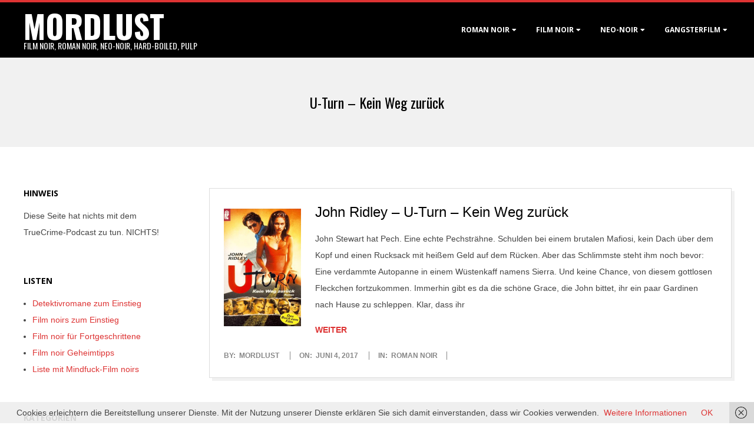

--- FILE ---
content_type: text/html; charset=UTF-8
request_url: https://www.mordlust.de/tag/u-turn-kein-weg-zurueck/
body_size: 16209
content:
<!DOCTYPE html>
<html lang="de" class="no-js">

<head>
<meta charset="UTF-8" />
<meta http-equiv="X-UA-Compatible" content="IE=edge,chrome=1"> <!-- Enable IE Highest available mode (compatibility mode); users with GCF will have page rendered using Google Chrome Frame -->
<meta name='robots' content='index, follow, max-image-preview:large, max-snippet:-1, max-video-preview:-1' />
<meta name="HandheldFriendly" content="True">
<meta name="MobileOptimized" content="767">
<meta name="viewport" content="width=device-width, initial-scale=1.0">
<meta name="template" content="Dispatch Premium 4.12.1" />

	<!-- This site is optimized with the Yoast SEO plugin v26.8 - https://yoast.com/product/yoast-seo-wordpress/ -->
	<title>U-Turn - Kein Weg zurück Archive - mordlust</title>
	<link rel="canonical" href="https://www.mordlust.de/tag/u-turn-kein-weg-zurueck/" />
	<meta property="og:locale" content="de_DE" />
	<meta property="og:type" content="article" />
	<meta property="og:title" content="U-Turn - Kein Weg zurück Archive - mordlust" />
	<meta property="og:url" content="https://www.mordlust.de/tag/u-turn-kein-weg-zurueck/" />
	<meta property="og:site_name" content="mordlust" />
	<meta name="twitter:card" content="summary_large_image" />
	<script type="application/ld+json" class="yoast-schema-graph">{"@context":"https://schema.org","@graph":[{"@type":"CollectionPage","@id":"https://www.mordlust.de/tag/u-turn-kein-weg-zurueck/","url":"https://www.mordlust.de/tag/u-turn-kein-weg-zurueck/","name":"U-Turn - Kein Weg zurück Archive - mordlust","isPartOf":{"@id":"https://www.mordlust.de/#website"},"primaryImageOfPage":{"@id":"https://www.mordlust.de/tag/u-turn-kein-weg-zurueck/#primaryimage"},"image":{"@id":"https://www.mordlust.de/tag/u-turn-kein-weg-zurueck/#primaryimage"},"thumbnailUrl":"https://www.mordlust.de/wp-content/uploads/2017/06/ridley_uturn-1.jpg","breadcrumb":{"@id":"https://www.mordlust.de/tag/u-turn-kein-weg-zurueck/#breadcrumb"},"inLanguage":"de"},{"@type":"ImageObject","inLanguage":"de","@id":"https://www.mordlust.de/tag/u-turn-kein-weg-zurueck/#primaryimage","url":"https://www.mordlust.de/wp-content/uploads/2017/06/ridley_uturn-1.jpg","contentUrl":"https://www.mordlust.de/wp-content/uploads/2017/06/ridley_uturn-1.jpg","width":131,"height":200},{"@type":"BreadcrumbList","@id":"https://www.mordlust.de/tag/u-turn-kein-weg-zurueck/#breadcrumb","itemListElement":[{"@type":"ListItem","position":1,"name":"Startseite","item":"https://www.mordlust.de/"},{"@type":"ListItem","position":2,"name":"U-Turn - Kein Weg zurück"}]},{"@type":"WebSite","@id":"https://www.mordlust.de/#website","url":"https://www.mordlust.de/","name":"mordlust","description":"Film noir, Roman noir, Neo-Noir, Hard-boiled, Pulp","potentialAction":[{"@type":"SearchAction","target":{"@type":"EntryPoint","urlTemplate":"https://www.mordlust.de/?s={search_term_string}"},"query-input":{"@type":"PropertyValueSpecification","valueRequired":true,"valueName":"search_term_string"}}],"inLanguage":"de"}]}</script>
	<!-- / Yoast SEO plugin. -->


<link rel='dns-prefetch' href='//www.mordlust.de' />
<link rel='dns-prefetch' href='//fonts.googleapis.com' />
<link rel="alternate" type="application/rss+xml" title="mordlust &raquo; Feed" href="https://www.mordlust.de/feed/" />
<link rel="alternate" type="application/rss+xml" title="mordlust &raquo; Kommentar-Feed" href="https://www.mordlust.de/comments/feed/" />
<link rel="alternate" type="application/rss+xml" title="mordlust &raquo; Schlagwort-Feed zu U-Turn - Kein Weg zurück" href="https://www.mordlust.de/tag/u-turn-kein-weg-zurueck/feed/" />
<link rel="pingback" href="https://www.mordlust.de/xmlrpc.php" />
<link rel="profile" href="https://gmpg.org/xfn/11" />
<link rel="preload" href="https://www.mordlust.de/wp-content/themes/dispatch-premium/hoot/css/webfonts/fa-solid-900.woff2" as="font" crossorigin="anonymous">
<link rel="preload" href="https://www.mordlust.de/wp-content/themes/dispatch-premium/hoot/css/webfonts/fa-regular-400.woff2" as="font" crossorigin="anonymous">
<link rel="preload" href="https://www.mordlust.de/wp-content/themes/dispatch-premium/hoot/css/webfonts/fa-brands-400.woff2" as="font" crossorigin="anonymous">
<style id='wp-img-auto-sizes-contain-inline-css'>
img:is([sizes=auto i],[sizes^="auto," i]){contain-intrinsic-size:3000px 1500px}
/*# sourceURL=wp-img-auto-sizes-contain-inline-css */
</style>
<style id='wp-block-library-inline-css'>
:root{--wp-block-synced-color:#7a00df;--wp-block-synced-color--rgb:122,0,223;--wp-bound-block-color:var(--wp-block-synced-color);--wp-editor-canvas-background:#ddd;--wp-admin-theme-color:#007cba;--wp-admin-theme-color--rgb:0,124,186;--wp-admin-theme-color-darker-10:#006ba1;--wp-admin-theme-color-darker-10--rgb:0,107,160.5;--wp-admin-theme-color-darker-20:#005a87;--wp-admin-theme-color-darker-20--rgb:0,90,135;--wp-admin-border-width-focus:2px}@media (min-resolution:192dpi){:root{--wp-admin-border-width-focus:1.5px}}.wp-element-button{cursor:pointer}:root .has-very-light-gray-background-color{background-color:#eee}:root .has-very-dark-gray-background-color{background-color:#313131}:root .has-very-light-gray-color{color:#eee}:root .has-very-dark-gray-color{color:#313131}:root .has-vivid-green-cyan-to-vivid-cyan-blue-gradient-background{background:linear-gradient(135deg,#00d084,#0693e3)}:root .has-purple-crush-gradient-background{background:linear-gradient(135deg,#34e2e4,#4721fb 50%,#ab1dfe)}:root .has-hazy-dawn-gradient-background{background:linear-gradient(135deg,#faaca8,#dad0ec)}:root .has-subdued-olive-gradient-background{background:linear-gradient(135deg,#fafae1,#67a671)}:root .has-atomic-cream-gradient-background{background:linear-gradient(135deg,#fdd79a,#004a59)}:root .has-nightshade-gradient-background{background:linear-gradient(135deg,#330968,#31cdcf)}:root .has-midnight-gradient-background{background:linear-gradient(135deg,#020381,#2874fc)}:root{--wp--preset--font-size--normal:16px;--wp--preset--font-size--huge:42px}.has-regular-font-size{font-size:1em}.has-larger-font-size{font-size:2.625em}.has-normal-font-size{font-size:var(--wp--preset--font-size--normal)}.has-huge-font-size{font-size:var(--wp--preset--font-size--huge)}.has-text-align-center{text-align:center}.has-text-align-left{text-align:left}.has-text-align-right{text-align:right}.has-fit-text{white-space:nowrap!important}#end-resizable-editor-section{display:none}.aligncenter{clear:both}.items-justified-left{justify-content:flex-start}.items-justified-center{justify-content:center}.items-justified-right{justify-content:flex-end}.items-justified-space-between{justify-content:space-between}.screen-reader-text{border:0;clip-path:inset(50%);height:1px;margin:-1px;overflow:hidden;padding:0;position:absolute;width:1px;word-wrap:normal!important}.screen-reader-text:focus{background-color:#ddd;clip-path:none;color:#444;display:block;font-size:1em;height:auto;left:5px;line-height:normal;padding:15px 23px 14px;text-decoration:none;top:5px;width:auto;z-index:100000}html :where(.has-border-color){border-style:solid}html :where([style*=border-top-color]){border-top-style:solid}html :where([style*=border-right-color]){border-right-style:solid}html :where([style*=border-bottom-color]){border-bottom-style:solid}html :where([style*=border-left-color]){border-left-style:solid}html :where([style*=border-width]){border-style:solid}html :where([style*=border-top-width]){border-top-style:solid}html :where([style*=border-right-width]){border-right-style:solid}html :where([style*=border-bottom-width]){border-bottom-style:solid}html :where([style*=border-left-width]){border-left-style:solid}html :where(img[class*=wp-image-]){height:auto;max-width:100%}:where(figure){margin:0 0 1em}html :where(.is-position-sticky){--wp-admin--admin-bar--position-offset:var(--wp-admin--admin-bar--height,0px)}@media screen and (max-width:600px){html :where(.is-position-sticky){--wp-admin--admin-bar--position-offset:0px}}

/*# sourceURL=wp-block-library-inline-css */
</style><style id='global-styles-inline-css'>
:root{--wp--preset--aspect-ratio--square: 1;--wp--preset--aspect-ratio--4-3: 4/3;--wp--preset--aspect-ratio--3-4: 3/4;--wp--preset--aspect-ratio--3-2: 3/2;--wp--preset--aspect-ratio--2-3: 2/3;--wp--preset--aspect-ratio--16-9: 16/9;--wp--preset--aspect-ratio--9-16: 9/16;--wp--preset--color--black: #000000;--wp--preset--color--cyan-bluish-gray: #abb8c3;--wp--preset--color--white: #ffffff;--wp--preset--color--pale-pink: #f78da7;--wp--preset--color--vivid-red: #cf2e2e;--wp--preset--color--luminous-vivid-orange: #ff6900;--wp--preset--color--luminous-vivid-amber: #fcb900;--wp--preset--color--light-green-cyan: #7bdcb5;--wp--preset--color--vivid-green-cyan: #00d084;--wp--preset--color--pale-cyan-blue: #8ed1fc;--wp--preset--color--vivid-cyan-blue: #0693e3;--wp--preset--color--vivid-purple: #9b51e0;--wp--preset--color--accent: #dd3333;--wp--preset--color--accent-font: #ffffff;--wp--preset--gradient--vivid-cyan-blue-to-vivid-purple: linear-gradient(135deg,rgb(6,147,227) 0%,rgb(155,81,224) 100%);--wp--preset--gradient--light-green-cyan-to-vivid-green-cyan: linear-gradient(135deg,rgb(122,220,180) 0%,rgb(0,208,130) 100%);--wp--preset--gradient--luminous-vivid-amber-to-luminous-vivid-orange: linear-gradient(135deg,rgb(252,185,0) 0%,rgb(255,105,0) 100%);--wp--preset--gradient--luminous-vivid-orange-to-vivid-red: linear-gradient(135deg,rgb(255,105,0) 0%,rgb(207,46,46) 100%);--wp--preset--gradient--very-light-gray-to-cyan-bluish-gray: linear-gradient(135deg,rgb(238,238,238) 0%,rgb(169,184,195) 100%);--wp--preset--gradient--cool-to-warm-spectrum: linear-gradient(135deg,rgb(74,234,220) 0%,rgb(151,120,209) 20%,rgb(207,42,186) 40%,rgb(238,44,130) 60%,rgb(251,105,98) 80%,rgb(254,248,76) 100%);--wp--preset--gradient--blush-light-purple: linear-gradient(135deg,rgb(255,206,236) 0%,rgb(152,150,240) 100%);--wp--preset--gradient--blush-bordeaux: linear-gradient(135deg,rgb(254,205,165) 0%,rgb(254,45,45) 50%,rgb(107,0,62) 100%);--wp--preset--gradient--luminous-dusk: linear-gradient(135deg,rgb(255,203,112) 0%,rgb(199,81,192) 50%,rgb(65,88,208) 100%);--wp--preset--gradient--pale-ocean: linear-gradient(135deg,rgb(255,245,203) 0%,rgb(182,227,212) 50%,rgb(51,167,181) 100%);--wp--preset--gradient--electric-grass: linear-gradient(135deg,rgb(202,248,128) 0%,rgb(113,206,126) 100%);--wp--preset--gradient--midnight: linear-gradient(135deg,rgb(2,3,129) 0%,rgb(40,116,252) 100%);--wp--preset--font-size--small: 13px;--wp--preset--font-size--medium: 20px;--wp--preset--font-size--large: 36px;--wp--preset--font-size--x-large: 42px;--wp--preset--spacing--20: 0.44rem;--wp--preset--spacing--30: 0.67rem;--wp--preset--spacing--40: 1rem;--wp--preset--spacing--50: 1.5rem;--wp--preset--spacing--60: 2.25rem;--wp--preset--spacing--70: 3.38rem;--wp--preset--spacing--80: 5.06rem;--wp--preset--shadow--natural: 6px 6px 9px rgba(0, 0, 0, 0.2);--wp--preset--shadow--deep: 12px 12px 50px rgba(0, 0, 0, 0.4);--wp--preset--shadow--sharp: 6px 6px 0px rgba(0, 0, 0, 0.2);--wp--preset--shadow--outlined: 6px 6px 0px -3px rgb(255, 255, 255), 6px 6px rgb(0, 0, 0);--wp--preset--shadow--crisp: 6px 6px 0px rgb(0, 0, 0);}:where(.is-layout-flex){gap: 0.5em;}:where(.is-layout-grid){gap: 0.5em;}body .is-layout-flex{display: flex;}.is-layout-flex{flex-wrap: wrap;align-items: center;}.is-layout-flex > :is(*, div){margin: 0;}body .is-layout-grid{display: grid;}.is-layout-grid > :is(*, div){margin: 0;}:where(.wp-block-columns.is-layout-flex){gap: 2em;}:where(.wp-block-columns.is-layout-grid){gap: 2em;}:where(.wp-block-post-template.is-layout-flex){gap: 1.25em;}:where(.wp-block-post-template.is-layout-grid){gap: 1.25em;}.has-black-color{color: var(--wp--preset--color--black) !important;}.has-cyan-bluish-gray-color{color: var(--wp--preset--color--cyan-bluish-gray) !important;}.has-white-color{color: var(--wp--preset--color--white) !important;}.has-pale-pink-color{color: var(--wp--preset--color--pale-pink) !important;}.has-vivid-red-color{color: var(--wp--preset--color--vivid-red) !important;}.has-luminous-vivid-orange-color{color: var(--wp--preset--color--luminous-vivid-orange) !important;}.has-luminous-vivid-amber-color{color: var(--wp--preset--color--luminous-vivid-amber) !important;}.has-light-green-cyan-color{color: var(--wp--preset--color--light-green-cyan) !important;}.has-vivid-green-cyan-color{color: var(--wp--preset--color--vivid-green-cyan) !important;}.has-pale-cyan-blue-color{color: var(--wp--preset--color--pale-cyan-blue) !important;}.has-vivid-cyan-blue-color{color: var(--wp--preset--color--vivid-cyan-blue) !important;}.has-vivid-purple-color{color: var(--wp--preset--color--vivid-purple) !important;}.has-black-background-color{background-color: var(--wp--preset--color--black) !important;}.has-cyan-bluish-gray-background-color{background-color: var(--wp--preset--color--cyan-bluish-gray) !important;}.has-white-background-color{background-color: var(--wp--preset--color--white) !important;}.has-pale-pink-background-color{background-color: var(--wp--preset--color--pale-pink) !important;}.has-vivid-red-background-color{background-color: var(--wp--preset--color--vivid-red) !important;}.has-luminous-vivid-orange-background-color{background-color: var(--wp--preset--color--luminous-vivid-orange) !important;}.has-luminous-vivid-amber-background-color{background-color: var(--wp--preset--color--luminous-vivid-amber) !important;}.has-light-green-cyan-background-color{background-color: var(--wp--preset--color--light-green-cyan) !important;}.has-vivid-green-cyan-background-color{background-color: var(--wp--preset--color--vivid-green-cyan) !important;}.has-pale-cyan-blue-background-color{background-color: var(--wp--preset--color--pale-cyan-blue) !important;}.has-vivid-cyan-blue-background-color{background-color: var(--wp--preset--color--vivid-cyan-blue) !important;}.has-vivid-purple-background-color{background-color: var(--wp--preset--color--vivid-purple) !important;}.has-black-border-color{border-color: var(--wp--preset--color--black) !important;}.has-cyan-bluish-gray-border-color{border-color: var(--wp--preset--color--cyan-bluish-gray) !important;}.has-white-border-color{border-color: var(--wp--preset--color--white) !important;}.has-pale-pink-border-color{border-color: var(--wp--preset--color--pale-pink) !important;}.has-vivid-red-border-color{border-color: var(--wp--preset--color--vivid-red) !important;}.has-luminous-vivid-orange-border-color{border-color: var(--wp--preset--color--luminous-vivid-orange) !important;}.has-luminous-vivid-amber-border-color{border-color: var(--wp--preset--color--luminous-vivid-amber) !important;}.has-light-green-cyan-border-color{border-color: var(--wp--preset--color--light-green-cyan) !important;}.has-vivid-green-cyan-border-color{border-color: var(--wp--preset--color--vivid-green-cyan) !important;}.has-pale-cyan-blue-border-color{border-color: var(--wp--preset--color--pale-cyan-blue) !important;}.has-vivid-cyan-blue-border-color{border-color: var(--wp--preset--color--vivid-cyan-blue) !important;}.has-vivid-purple-border-color{border-color: var(--wp--preset--color--vivid-purple) !important;}.has-vivid-cyan-blue-to-vivid-purple-gradient-background{background: var(--wp--preset--gradient--vivid-cyan-blue-to-vivid-purple) !important;}.has-light-green-cyan-to-vivid-green-cyan-gradient-background{background: var(--wp--preset--gradient--light-green-cyan-to-vivid-green-cyan) !important;}.has-luminous-vivid-amber-to-luminous-vivid-orange-gradient-background{background: var(--wp--preset--gradient--luminous-vivid-amber-to-luminous-vivid-orange) !important;}.has-luminous-vivid-orange-to-vivid-red-gradient-background{background: var(--wp--preset--gradient--luminous-vivid-orange-to-vivid-red) !important;}.has-very-light-gray-to-cyan-bluish-gray-gradient-background{background: var(--wp--preset--gradient--very-light-gray-to-cyan-bluish-gray) !important;}.has-cool-to-warm-spectrum-gradient-background{background: var(--wp--preset--gradient--cool-to-warm-spectrum) !important;}.has-blush-light-purple-gradient-background{background: var(--wp--preset--gradient--blush-light-purple) !important;}.has-blush-bordeaux-gradient-background{background: var(--wp--preset--gradient--blush-bordeaux) !important;}.has-luminous-dusk-gradient-background{background: var(--wp--preset--gradient--luminous-dusk) !important;}.has-pale-ocean-gradient-background{background: var(--wp--preset--gradient--pale-ocean) !important;}.has-electric-grass-gradient-background{background: var(--wp--preset--gradient--electric-grass) !important;}.has-midnight-gradient-background{background: var(--wp--preset--gradient--midnight) !important;}.has-small-font-size{font-size: var(--wp--preset--font-size--small) !important;}.has-medium-font-size{font-size: var(--wp--preset--font-size--medium) !important;}.has-large-font-size{font-size: var(--wp--preset--font-size--large) !important;}.has-x-large-font-size{font-size: var(--wp--preset--font-size--x-large) !important;}
/*# sourceURL=global-styles-inline-css */
</style>

<style id='classic-theme-styles-inline-css'>
/*! This file is auto-generated */
.wp-block-button__link{color:#fff;background-color:#32373c;border-radius:9999px;box-shadow:none;text-decoration:none;padding:calc(.667em + 2px) calc(1.333em + 2px);font-size:1.125em}.wp-block-file__button{background:#32373c;color:#fff;text-decoration:none}
/*# sourceURL=/wp-includes/css/classic-themes.min.css */
</style>
<link rel='stylesheet' id='hoot-google-fonts-css' href='//fonts.googleapis.com/css?family=Oswald%3A300%2C400%2C400i%2C500%2C600%2C700%2C700i%2C800%7COpen+Sans%3A300%2C400%2C400i%2C500%2C600%2C700%2C700i%2C800&#038;subset=latin' media='all' />
<link rel='stylesheet' id='lightSlider-css' href='https://www.mordlust.de/wp-content/themes/dispatch-premium/css/lightSlider.css?ver=1.1.0' media='all' />
<link rel='stylesheet' id='gallery-css' href='https://www.mordlust.de/wp-content/themes/dispatch-premium/hoot/css/gallery.css?ver=61022d0509ae12f62204d130b27e9a23' media='all' />
<link rel='stylesheet' id='font-awesome-css' href='https://www.mordlust.de/wp-content/themes/dispatch-premium/hoot/css/font-awesome.css?ver=5.15.4' media='all' />
<link rel='stylesheet' id='lightGallery-css' href='https://www.mordlust.de/wp-content/themes/dispatch-premium/premium/css/lightGallery.css?ver=1.1.4' media='all' />
<link rel='stylesheet' id='hoot-style-css' href='https://www.mordlust.de/wp-content/themes/dispatch-premium/style.css?ver=4.12.1' media='all' />
<link rel='stylesheet' id='hoot-wpblocks-css' href='https://www.mordlust.de/wp-content/themes/dispatch-premium/hoot-theme/blocks/wpblocks.css?ver=4.12.1' media='all' />
<style id='hoot-wpblocks-inline-css'>
.hgrid {
	max-width: 1260px;
} 
a {
	color: #dd3333;
} 
.invert-typo, .accent-typo {
	background: #dd3333;
	color: #ffffff;
} 
.invert-typo a, .invert-typo a:hover, .invert-typo h1, .invert-typo h2, .invert-typo h3, .invert-typo h4, .invert-typo h5, .invert-typo h6, .invert-typo .title, .accent-typo a, .accent-typo a:hover, .accent-typo h1, .accent-typo h2, .accent-typo h3, .accent-typo h4, .accent-typo h5, .accent-typo h6, .accent-typo .title {
	color: #ffffff;
} 
input[type="submit"], #submit, .button {
	background: #dd3333;
	color: #ffffff;
} 
input[type="submit"]:hover, #submit:hover, .button:hover, input[type="submit"]:focus, #submit:focus, .button:focus {
	background: #b12929;
	color: #ffffff;
} 
body {
	background-color: #ffffff;
	color: #444444;
	font-size: 14px;
	font-family: "Open Sans", sans-serif;
} 
#page-wrapper {
	border-color: #dd3333;
} 
#topbar-right-inner, #topbar-right-inner input {
	background-color: #ffffff;
	color: #444444;
} 
.site-logo-with-icon #site-title i {
	font-size: 48px;
} 
.site-logo-mixed-image, .site-logo-mixed-image img {
	max-width: 200px;
} 
.lSSlideOuter .lSPager.lSpg > li:hover a, .lSSlideOuter .lSPager.lSpg > li.active a {
	background-color: #dd3333;
} 
#infinite-handle span,.lrm-form a.button, .lrm-form button, .lrm-form button[type=submit], .lrm-form #buddypress input[type=submit], .lrm-form input[type=submit] {
	background: #dd3333;
	color: #ffffff;
} 
.woocommerce nav.woocommerce-pagination ul li a:focus, .woocommerce nav.woocommerce-pagination ul li a:hover {
	color: #dd9933;
} 
h1, h2, h3, h4, h5, h6, .title {
	color: #000000;
	font-size: 24px;
	font-family: "Oswald", sans-serif;
	font-style: normal;
	text-transform: none;
	font-weight: normal;
} 
h1 {
	color: #000000;
	font-size: 30px;
	font-style: normal;
	text-transform: none;
	font-weight: normal;
} 
h2 {
	color: #000000;
	font-size: 26px;
	font-style: normal;
	text-transform: none;
	font-weight: normal;
} 
h4 {
	color: #000000;
	font-size: 22px;
	font-style: normal;
	text-transform: none;
	font-weight: normal;
} 
h5 {
	color: #000000;
	font-size: 20px;
	font-style: normal;
	text-transform: none;
	font-weight: normal;
} 
h6 {
	color: #000000;
	font-size: 18px;
	font-style: normal;
	text-transform: none;
	font-weight: normal;
} 
.titlefont {
	font-family: "Oswald", sans-serif;
} 
.bodyfont-title {
	font-family: "Open Sans", sans-serif;
	font-size: 14px;
} 
blockquote {
	border-color: #dddddd;
	color: #888888;
	font-size: 18px;
} 
a:hover {
	color: #dd9933;
} 
.contrast-typo {
	background: #000000;
	color: #ffffff;
} 
.contrast-typo a, .contrast-typo a:hover, .contrast-typo h1, .contrast-typo h2, .contrast-typo h3, .contrast-typo h4, .contrast-typo h5, .contrast-typo h6, .contrast-typo .title {
	color: #ffffff;
} 
.enforce-typo {
	background: #ffffff;
	color: #444444;
} 
.enforce-typo a, .enforce-typo a:hover, .enforce-typo h1, .enforce-typo h2, .enforce-typo h3, .enforce-typo h4, .enforce-typo h5, .enforce-typo h6, .enforce-typo .title {
	color: #444444;
} 
.enforce-body-font {
	font-family: "Open Sans", sans-serif;
} 
.table-striped tbody tr:nth-child(odd) td, .table-striped tbody tr:nth-child(odd) th {
	background: #f1f1f1;
} 
.gallery, ul.wp-block-gallery {
	border-color: #dddddd;
	background: #f1f1f1;
} 
.gallery .gallery-caption {
	color: #444444;
} 
.wp-caption {
	background: #f1f1f1;
} 
.wp-caption-text, .wp-block-image figcaption {
	border-color: #dddddd;
	color: #444444;
} 
#topbar {
	background: #f1f1f1;
} 
#topbar-left {
	color: #888888;
} 
#topbar .widget-title {
	font-size: 14px;
} 
#header {
	background: #000000;
} 
#site-title {
	color: #ffffff;
	font-size: 54px;
	font-family: "Oswald", sans-serif;
	text-transform: uppercase;
	font-weight: bold;
	font-style: normal;
} 
#site-description {
	opacity: 1;
	color: #ffffff;
	font-size: 14px;
	font-family: "Oswald", sans-serif;
	text-transform: uppercase;
	font-style: normal;
	font-weight: normal;
} 
#menu-primary-items > li a {
	color: #ffffff;
	font-size: 12px;
	font-family: "Open Sans", sans-serif;
	text-transform: uppercase;
	font-weight: bold;
	font-style: normal;
} 
.site-header .hoot-megamenu-icon {
	color: #ffffff;
} 
#menu-primary-items > li ul a, #menu-primary-items ul li:hover > a,.mobilemenu-fixed .menu-toggle {
	color: #ffffff;
	font-size: 12px;
	text-transform: uppercase;
	font-weight: bold;
	font-style: normal;
} 
.sf-menu ul {
	background-color: #000000;
} 
.sf-menu ul li:hover {
	background: #222222;
} 
.menu-toggle {
	background: #222222;
	color: #ffffff;
	font-size: 12px;
	text-transform: uppercase;
	font-weight: bold;
	font-style: normal;
} 
.mobilemenu-fixed .menu-toggle {
	background: #222222;
} 
#loop-meta {
	background-color: #f1f1f1;
} 
.loop-title {
	color: #000000;
	font-size: 24px;
	font-family: "Oswald", sans-serif;
	font-style: normal;
	text-transform: none;
	font-weight: normal;
} 
.entry-byline-block {
	border-color: #888888;
} 
.entry-byline a, .entry-byline a:hover {
	color: #444444;
} 
.entry-content {
	-webkit-box-shadow: 5px 5px 0 0 #f1f1f1;
	-moz-box-shadow: 5px 5px 0 0 #f1f1f1;
	box-shadow: 5px 5px 0 0 #f1f1f1;
	border-color: #dddddd;
} 
#comments-template {
	border-color: #dddddd;
} 
#comments-number {
	font-size: 14px;
} 
.comment li.comment {
	border-color: #dddddd;
} 
.comment-by-author {
	color: #888888;
} 
.comment-meta-block, .comment-edit-link {
	color: #888888;
	border-color: #888888;
} 
.comment.bypostauthor > article {
	background: #f1f1f1;
} 
.comment.bypostauthor + #respond {
	background: #f1f1f1;
} 
.comment-ping {
	border-color: #dddddd;
} 
#reply-title {
	font-size: 14px;
} 
#respond label {
	color: #888888;
} 
.entry-grid {
	-webkit-box-shadow: 5px 5px 0 0 #f1f1f1;
	-moz-box-shadow: 5px 5px 0 0 #f1f1f1;
	box-shadow: 5px 5px 0 0 #f1f1f1;
	border-color: #dddddd;
} 
.entry-grid-content .entry-title {
	font-size: 24px;
} 
.entry-grid .entry-byline {
	color: #888888;
} 
.entry-grid .entry-byline-block a, .entry-grid .entry-byline-block a:hover {
	color: #888888;
} 
.archive-mosaic .entry-title {
	font-size: 18px;
} 
.archive-mosaic .mosaic-sub {
	background: #f1f1f1;
	border-color: #dddddd;
} 
.style-accent, .shortcode-button.style-accent, .style-accentlight {
	background: #dd3333;
	color: #ffffff;
} 
.shortcode-button.style-accent:hover {
	background: #b12929;
	color: #ffffff;
} 
.style-highlight, .style-highlightlight {
	background: #f1f1f1;
} 
.shortcode-toggle-head {
	background: #f1f1f1;
	border-color: #dddddd;
} 
.shortcode-toggle-head:hover, .shortcode-toggle-active {
	background: #dddddd;
} 
.shortcode-toggle-box {
	border-color: #dddddd;
} 
#page-wrapper ul.shortcode-tabset-nav li {
	background: #f1f1f1;
	border-color: #dddddd;
} 
#page-wrapper ul.shortcode-tabset-nav li.current {
	border-bottom-color: #ffffff;
} 
.shortcode-tabset-box {
	border-color: #dddddd;
} 
.widgetized-template-area.area-highlight {
	background: #f1f1f1;
} 
.sidebar {
	color: #444444;
	font-size: 14px;
	font-style: normal;
	text-transform: none;
	font-weight: normal;
} 
.sidebar .widget-title {
	color: #000000;
	font-size: 14px;
	font-family: "Open Sans", sans-serif;
	text-transform: uppercase;
	font-weight: bold;
	font-style: normal;
} 
.widget-title {
	font-size: 18px;
} 
.topborder-line {
	border-color: #dddddd;
} 
.bottomborder-line {
	border-color: #dddddd;
} 
.topborder-shadow:before, .bottomborder-shadow:after {
	background-color: #000000;
} 
.cta-widget-button {
	font-size: 18px;
} 
.content-block-content h4 {
	font-size: 18px;
} 
.content-blocks-style3 .content-block {
	border-color: #dddddd;
} 
.social-icons-icon {
	color: #666666;
	border-color: #dddddd;
} 
.hoot-blogposts .hoot-blogposts-title {
	border-color: #dddddd;
} 
.woocommerce-tabs h1, .woocommerce-tabs h2, .woocommerce-tabs h3, .woocommerce-tabs h4, .woocommerce-tabs h5, .woocommerce-tabs h6,.single-product .upsells.products > h2, .single-product .related.products > h2, .singular-page.woocommerce-cart .cross-sells > h2, .singular-page.woocommerce-cart .cart_totals > h2 {
	color: #000000;
	font-size: 22px;
	font-style: normal;
	text-transform: none;
	font-weight: normal;
} 
.woocommerce div.product .woocommerce-tabs ul.tabs:before, .woocommerce div.product .woocommerce-tabs ul.tabs li {
	border-color: #dddddd;
} 
#sub-footer {
	background-color: #f1f1f1;
	border-color: #dddddd;
} 
.footer {
	background-color: #000000;
	color: #ffffff;
	font-size: 14px;
	font-style: normal;
	text-transform: none;
	font-weight: normal;
} 
.footer h1, .footer h2, .footer h3, .footer h4, .footer h5, .footer h6, .footer .title {
	color: #ffffff;
} 
.footer a, .footer a:hover {
	color: #ffffff;
} 
.footer .widget-title {
	color: #ffffff;
	font-size: 14px;
	font-family: "Open Sans", sans-serif;
	text-transform: uppercase;
	font-weight: bold;
	font-style: normal;
} 
#post-footer {
	background-color: #000000;
	color: #999999;
} 
#post-footer a {
	color: #777777;
} 
:root .has-accent-color,.is-style-outline>.wp-block-button__link:not(.has-text-color), .wp-block-button__link.is-style-outline:not(.has-text-color) {
	color: #dd3333;
} 
:root .has-accent-background-color,.wp-block-button__link,.wp-block-button__link:hover,.wp-block-search__button,.wp-block-search__button:hover, .wp-block-file__button,.wp-block-file__button:hover {
	background: #dd3333;
} 
:root .has-accent-font-color,.wp-block-button__link,.wp-block-button__link:hover,.wp-block-search__button,.wp-block-search__button:hover, .wp-block-file__button,.wp-block-file__button:hover {
	color: #ffffff;
} 
:root .has-accent-font-background-color {
	background: #ffffff;
} 
@media only screen and (max-width: 799px){
#menu-primary-items {
	background: #222222;
} 
#menu-primary-items ul {
	background: #222222;
} 
#menu-primary-items > li a {
	color: #ffffff;
	font-size: 12px;
	text-transform: uppercase;
	font-weight: bold;
} 
.sf-menu a:hover {
	background: #000000;
} 
}
/*# sourceURL=hoot-wpblocks-inline-css */
</style>
<link rel='stylesheet' id='wpgdprc-front-css-css' href='https://www.mordlust.de/wp-content/plugins/wp-gdpr-compliance/Assets/css/front.css?ver=1678009726' media='all' />
<style id='wpgdprc-front-css-inline-css'>
:root{--wp-gdpr--bar--background-color: #000000;--wp-gdpr--bar--color: #ffffff;--wp-gdpr--button--background-color: #000000;--wp-gdpr--button--background-color--darken: #000000;--wp-gdpr--button--color: #ffffff;}
/*# sourceURL=wpgdprc-front-css-inline-css */
</style>
<script src="https://www.mordlust.de/wp-includes/js/jquery/jquery.min.js?ver=3.7.1" id="jquery-core-js"></script>
<script src="https://www.mordlust.de/wp-includes/js/jquery/jquery-migrate.min.js?ver=3.4.1" id="jquery-migrate-js"></script>
<script src="https://www.mordlust.de/wp-content/themes/dispatch-premium/js/modernizr.custom.js?ver=2.8.3" id="modernizr-js"></script>
<script id="wpgdprc-front-js-js-extra">
var wpgdprcFront = {"ajaxUrl":"https://www.mordlust.de/wp-admin/admin-ajax.php","ajaxNonce":"cb6048ee30","ajaxArg":"security","pluginPrefix":"wpgdprc","blogId":"1","isMultiSite":"","locale":"de_DE","showSignUpModal":"","showFormModal":"","cookieName":"wpgdprc-consent","consentVersion":"","path":"/","prefix":"wpgdprc"};
//# sourceURL=wpgdprc-front-js-js-extra
</script>
<script src="https://www.mordlust.de/wp-content/plugins/wp-gdpr-compliance/Assets/js/front.min.js?ver=1678009726" id="wpgdprc-front-js-js"></script>
<link rel="https://api.w.org/" href="https://www.mordlust.de/wp-json/" /><link rel="alternate" title="JSON" type="application/json" href="https://www.mordlust.de/wp-json/wp/v2/tags/1071" /><link rel="EditURI" type="application/rsd+xml" title="RSD" href="https://www.mordlust.de/xmlrpc.php?rsd" />
		<style id="wp-custom-css">
			#empfehlungsliste div {
	border-bottom: 1px solid black;
}

#empfehlungsliste a.title {
font-size: 18px;
	padding-bottom: 0px;
	margin-bottom: 0px;
	display: block;
}


#empfehlungsliste a.more-link {
	padding-top: 0px;
	margin-top: 0px;
	margin-bottom: 10px;
}

.display-posts-listing .listing-item {
	clear: both;
}

.display-posts-listing img {
	float: left;
	margin: 0 10px 10px 0;
}

html {
  font-family: "Trebuchet MS", sans-serif;
  -ms-text-size-adjust: 100%;
  -webkit-text-size-adjust: 100%;
}

/************* Default Typography *************/
body {
  text-align: left;
  font-size: 14px;
  line-height: 2em;
  font-family: Helvetica, Arial, sans-serif;
  font-weight: normal;
  color: #444;
  -webkit-font-smoothing: antialiased;
  /* for better webkit rendering */
  -webkit-text-size-adjust: 100%;
  /* size in percentage at which to display text in Safari on iPhone */
}
/************* Headings *************/
h1,
h2,
h3,
h4,
h5,
h6,
.title {
  line-height: 1.33333333em;
  font-family: "Trebuchet MS", Helvetica, Arial, sans-serif;
  font-weight: normal;
  color: #000;
  margin: 25px 0 15px;
  text-rendering: optimizelegibility;
  -ms-word-wrap: break-word;
  word-wrap: break-word;
}
h1 {
  font-size: 2.14285714em;
}
h2 {
  font-size: 1.85714286em;
}
h3 {
  font-size: 1.71428571em;
}
h4 {
  font-size: 1.57142857em;
}
h5 {
  font-size: 1.42857143em;
}
h6 {
  font-size: 1.28571429em;
}
.title {
  font-size: 1.71428571em;
  color: #000;
}
.title h1,
.title h2,
.title h3,
.title h4,
.title h5,
.title h6 {
  font-size: inherit;
}
.titlefont {
  font-family: "Trebuchet MS", Helvetica, Arial, sans-serif;
  font-weight: normal;
}
.bodyfont-title {
  font-size: 14px;
  font-family: "Trebuchet MS", Helvetica, Arial, sans-serif;
  font-weight: bold;
  font-weight: 800;
}		</style>
		</head>

<body data-rsssl=1 class="wordpress ltr de de-de parent-theme y2026 m01 d30 h08 friday logged-out plural archive taxonomy taxonomy-post_tag taxonomy-post_tag-u-turn-kein-weg-zurueck dispatch" dir="ltr">

	
	<a href="#main" class="screen-reader-text">Skip to content</a>

	<div id="page-wrapper" class=" site-stretch page-wrapper sitewrap-narrow-left sidebarsN sidebars1 hoot-cf7-style hoot-mapp-style hoot-jetpack-style">

		
		<header id="header" class="site-header hoot-sticky-header  contrast-typo" role="banner" itemscope="itemscope" itemtype="https://schema.org/WPHeader">
			<div class="hgrid">
				<div class="table hgrid-span-12">
					<div id="branding" class="branding table-cell-mid">
		<div id="site-logo" class="site-logo-text">
			<div id="site-logo-text"><div id="site-title" class="site-title title" itemprop="headline"><a href="https://www.mordlust.de" rel="home"><span class="blogname">mordlust</span></a></div><h2 id="site-description" itemprop="description">Film noir, Roman noir, Neo-Noir, Hard-boiled, Pulp</h2></div><!--logotext-->		</div>
	</div><!-- #branding -->
		<div id="header-aside" class=" header-aside table-cell-mid">
			<div class="screen-reader-text">Primary Navigation Menu</div>
	<nav id="menu-primary" class="menu nav-menu menu-primary mobilemenu-fixed mobilesubmenu-click scrollpointscontainer" role="navigation" aria-label="Primary Navigation Menu" itemscope="itemscope" itemtype="https://schema.org/SiteNavigationElement">
		<a class="menu-toggle" href="#"><span class="menu-toggle-text">Menu</span><i class="fas fa-bars"></i></a>

		<ul id="menu-primary-items" class="menu-items sf-menu menu"><li id="menu-item-17" class="menu-item menu-item-type-post_type menu-item-object-page menu-item-has-children menu-item-17"><a href="https://www.mordlust.de/roman-noir/">Roman noir</a>
<ul class="sub-menu">
	<li id="menu-item-1617" class="menu-item menu-item-type-post_type menu-item-object-page menu-item-1617"><a href="https://www.mordlust.de/roman-noir/rezensionen-roman/">Rezensionen</a></li>
	<li id="menu-item-99" class="menu-item menu-item-type-post_type menu-item-object-page menu-item-99"><a href="https://www.mordlust.de/roman-noir/pulp-magazine/">Pulp-Magazine</a></li>
	<li id="menu-item-98" class="menu-item menu-item-type-post_type menu-item-object-page menu-item-98"><a href="https://www.mordlust.de/roman-noir/paperpack-originale/">Paperpack-Originale</a></li>
	<li id="menu-item-57" class="menu-item menu-item-type-post_type menu-item-object-page menu-item-has-children menu-item-57"><a href="https://www.mordlust.de/roman-noir/autoren/">Autoren</a>
	<ul class="sub-menu">
		<li id="menu-item-63" class="menu-item menu-item-type-post_type menu-item-object-page menu-item-has-children menu-item-63"><a href="https://www.mordlust.de/roman-noir/autoren/autoren-a-c/">Autoren A – C</a>
		<ul class="sub-menu">
			<li id="menu-item-2531" class="menu-item menu-item-type-post_type menu-item-object-page menu-item-2531"><a href="https://www.mordlust.de/megan-abbott/">Abbott, Megan</a></li>
			<li id="menu-item-2538" class="menu-item menu-item-type-post_type menu-item-object-page menu-item-2538"><a href="https://www.mordlust.de/richard-aleas/">Aleas, Richard</a></li>
			<li id="menu-item-2576" class="menu-item menu-item-type-post_type menu-item-object-page menu-item-2576"><a href="https://www.mordlust.de/jean-amila/">Amila, Jean</a></li>
			<li id="menu-item-2557" class="menu-item menu-item-type-post_type menu-item-object-page menu-item-2557"><a href="https://www.mordlust.de/ray-banks/">Banks, Ray</a></li>
			<li id="menu-item-2563" class="menu-item menu-item-type-post_type menu-item-object-page menu-item-2563"><a href="https://www.mordlust.de/lawrence-block/">Block, Lawrence</a></li>
			<li id="menu-item-2573" class="menu-item menu-item-type-post_type menu-item-object-page menu-item-2573"><a href="https://www.mordlust.de/gil-brewer/">Brewer, Gil</a></li>
			<li id="menu-item-2578" class="menu-item menu-item-type-post_type menu-item-object-page menu-item-2578"><a href="https://www.mordlust.de/carter-brown/">Brown, Carter</a></li>
			<li id="menu-item-2582" class="menu-item menu-item-type-post_type menu-item-object-page menu-item-2582"><a href="https://www.mordlust.de/ken-bruen/">Bruen, Ken</a></li>
			<li id="menu-item-2585" class="menu-item menu-item-type-post_type menu-item-object-page menu-item-2585"><a href="https://www.mordlust.de/edward-bunker/">Bunker, Edward</a></li>
			<li id="menu-item-2589" class="menu-item menu-item-type-post_type menu-item-object-page menu-item-2589"><a href="https://www.mordlust.de/myron-buennagel/">Bünnagel, Myron</a></li>
			<li id="menu-item-2595" class="menu-item menu-item-type-post_type menu-item-object-page menu-item-2595"><a href="https://www.mordlust.de/w-r-burnett/">Burnett, W.R.</a></li>
			<li id="menu-item-2599" class="menu-item menu-item-type-post_type menu-item-object-page menu-item-2599"><a href="https://www.mordlust.de/james-m-cain/">Cain, James M.</a></li>
			<li id="menu-item-2605" class="menu-item menu-item-type-post_type menu-item-object-page menu-item-2605"><a href="https://www.mordlust.de/paul-cain/">Cain, Paul</a></li>
			<li id="menu-item-2610" class="menu-item menu-item-type-post_type menu-item-object-page menu-item-2610"><a href="https://www.mordlust.de/raymond-chandler/">Chandler, Raymond</a></li>
			<li id="menu-item-2615" class="menu-item menu-item-type-post_type menu-item-object-page menu-item-2615"><a href="https://www.mordlust.de/james-hadley-chase/">Chase, James H.</a></li>
			<li id="menu-item-3515" class="menu-item menu-item-type-post_type menu-item-object-page menu-item-3515"><a href="https://www.mordlust.de/peter-cheyney/">Cheyney, Peter</a></li>
			<li id="menu-item-2621" class="menu-item menu-item-type-post_type menu-item-object-page menu-item-2621"><a href="https://www.mordlust.de/max-allan-collins/">Collins, Max A.</a></li>
			<li id="menu-item-2625" class="menu-item menu-item-type-post_type menu-item-object-page menu-item-2625"><a href="https://www.mordlust.de/martin-compart/">Compart, Martin</a></li>
			<li id="menu-item-2634" class="menu-item menu-item-type-post_type menu-item-object-page menu-item-2634"><a href="https://www.mordlust.de/james-crumley/">Crumley, James</a></li>
		</ul>
</li>
		<li id="menu-item-62" class="menu-item menu-item-type-post_type menu-item-object-page menu-item-has-children menu-item-62"><a href="https://www.mordlust.de/roman-noir/autoren/autoren-d-g/">Autoren D – G</a>
		<ul class="sub-menu">
			<li id="menu-item-2637" class="menu-item menu-item-type-post_type menu-item-object-page menu-item-2637"><a href="https://www.mordlust.de/garry-disher/">Disher, Garry</a></li>
			<li id="menu-item-2642" class="menu-item menu-item-type-post_type menu-item-object-page menu-item-2642"><a href="https://www.mordlust.de/david-dodge/">Dodge, David</a></li>
			<li id="menu-item-2645" class="menu-item menu-item-type-post_type menu-item-object-page menu-item-2645"><a href="https://www.mordlust.de/james-ellroy/">Ellroy, James</a></li>
			<li id="menu-item-2649" class="menu-item menu-item-type-post_type menu-item-object-page menu-item-2649"><a href="https://www.mordlust.de/christa-faust/">Faust, Christa</a></li>
			<li id="menu-item-2652" class="menu-item menu-item-type-post_type menu-item-object-page menu-item-2652"><a href="https://www.mordlust.de/g-g-fickling/">Fickling, G. G.</a></li>
			<li id="menu-item-2656" class="menu-item menu-item-type-post_type menu-item-object-page menu-item-2656"><a href="https://www.mordlust.de/steve-fisher/">Fisher, Steve</a></li>
			<li id="menu-item-2660" class="menu-item menu-item-type-post_type menu-item-object-page menu-item-2660"><a href="https://www.mordlust.de/fletcher-flora/">Flora, Fletcher</a></li>
			<li id="menu-item-2669" class="menu-item menu-item-type-post_type menu-item-object-page menu-item-2669"><a href="https://www.mordlust.de/erle-stanley-gardner/">Gardner, E. S.</a></li>
			<li id="menu-item-2678" class="menu-item menu-item-type-post_type menu-item-object-page menu-item-2678"><a href="https://www.mordlust.de/jonathan-gash/">Gash, Jonathan</a></li>
			<li id="menu-item-2682" class="menu-item menu-item-type-post_type menu-item-object-page menu-item-2682"><a href="https://www.mordlust.de/david-goodis/">Goodis, David</a></li>
			<li id="menu-item-2686" class="menu-item menu-item-type-post_type menu-item-object-page menu-item-2686"><a href="https://www.mordlust.de/allan-guthrie/">Guthrie, Allan</a></li>
		</ul>
</li>
		<li id="menu-item-61" class="menu-item menu-item-type-post_type menu-item-object-page menu-item-has-children menu-item-61"><a href="https://www.mordlust.de/roman-noir/autoren/autoren-h-l/">Autoren H – L</a>
		<ul class="sub-menu">
			<li id="menu-item-2690" class="menu-item menu-item-type-post_type menu-item-object-page menu-item-2690"><a href="https://www.mordlust.de/brett-halliday/">Halliday, Brett</a></li>
			<li id="menu-item-2695" class="menu-item menu-item-type-post_type menu-item-object-page menu-item-2695"><a href="https://www.mordlust.de/donald-hamilton/">Hamilton, Donald</a></li>
			<li id="menu-item-2701" class="menu-item menu-item-type-post_type menu-item-object-page menu-item-2701"><a href="https://www.mordlust.de/dashiell-hammett/">Hammett, Dashiell</a></li>
			<li id="menu-item-2709" class="menu-item menu-item-type-post_type menu-item-object-page menu-item-2709"><a href="https://www.mordlust.de/andre-helena/">Héléna, André</a></li>
			<li id="menu-item-2713" class="menu-item menu-item-type-post_type menu-item-object-page menu-item-2713"><a href="https://www.mordlust.de/vicki-hendricks/">Hendricks, Vicki</a></li>
			<li id="menu-item-2718" class="menu-item menu-item-type-post_type menu-item-object-page menu-item-2718"><a href="https://www.mordlust.de/chester-himes/">Himes, Chester</a></li>
			<li id="menu-item-2723" class="menu-item menu-item-type-post_type menu-item-object-page menu-item-2723"><a href="https://www.mordlust.de/dorothy-b-hughes/">Hughes, Dorothy B.</a></li>
			<li id="menu-item-2726" class="menu-item menu-item-type-post_type menu-item-object-page menu-item-2726"><a href="https://www.mordlust.de/russell-james/">James, Russell</a></li>
			<li id="menu-item-2729" class="menu-item menu-item-type-post_type menu-item-object-page menu-item-2729"><a href="https://www.mordlust.de/henry-kane/">Kane, Henry</a></li>
			<li id="menu-item-2735" class="menu-item menu-item-type-post_type menu-item-object-page menu-item-2735"><a href="https://www.mordlust.de/day-keene/">Keene, Day</a></li>
			<li id="menu-item-2738" class="menu-item menu-item-type-post_type menu-item-object-page menu-item-2738"><a href="https://www.mordlust.de/joe-r-lansdale/">Lansdale, Joe R.</a></li>
			<li id="menu-item-2746" class="menu-item menu-item-type-post_type menu-item-object-page menu-item-2746"><a href="https://www.mordlust.de/jonathan-latimer/">Latimer, Jonathan</a></li>
			<li id="menu-item-2751" class="menu-item menu-item-type-post_type menu-item-object-page menu-item-2751"><a href="https://www.mordlust.de/michael-lewin/">Lewin, Michael</a></li>
			<li id="menu-item-2756" class="menu-item menu-item-type-post_type menu-item-object-page menu-item-2756"><a href="https://www.mordlust.de/ted-lewis/">Lewis, Ted</a></li>
		</ul>
</li>
		<li id="menu-item-60" class="menu-item menu-item-type-post_type menu-item-object-page menu-item-has-children menu-item-60"><a href="https://www.mordlust.de/roman-noir/autoren/autoren-m-q/">Autoren M – Q</a>
		<ul class="sub-menu">
			<li id="menu-item-2763" class="menu-item menu-item-type-post_type menu-item-object-page menu-item-2763"><a href="https://www.mordlust.de/john-d-macdonald/">MacDonald, John D.</a></li>
			<li id="menu-item-2773" class="menu-item menu-item-type-post_type menu-item-object-page menu-item-2773"><a href="https://www.mordlust.de/ross-macdonald/">Macdonald, Ross</a></li>
			<li id="menu-item-2781" class="menu-item menu-item-type-post_type menu-item-object-page menu-item-2781"><a href="https://www.mordlust.de/leo-malet/">Malet, Léo</a></li>
			<li id="menu-item-2785" class="menu-item menu-item-type-post_type menu-item-object-page menu-item-2785"><a href="https://www.mordlust.de/jean-patrick-manchette/">Manchette, Jean-Patrick</a></li>
			<li id="menu-item-2788" class="menu-item menu-item-type-post_type menu-item-object-page menu-item-2788"><a href="https://www.mordlust.de/dan-j-marlowe/">Marlowe, Dan J.</a></li>
			<li id="menu-item-2791" class="menu-item menu-item-type-post_type menu-item-object-page menu-item-2791"><a href="https://www.mordlust.de/stephen-marlowe/">Marlowe, Stephen</a></li>
			<li id="menu-item-2794" class="menu-item menu-item-type-post_type menu-item-object-page menu-item-2794"><a href="https://www.mordlust.de/whit-masterson/">Masterson, Whit</a></li>
			<li id="menu-item-2798" class="menu-item menu-item-type-post_type menu-item-object-page menu-item-2798"><a href="https://www.mordlust.de/horace-mccoy/">McCoy, Horace</a></li>
			<li id="menu-item-2802" class="menu-item menu-item-type-post_type menu-item-object-page menu-item-2802"><a href="https://www.mordlust.de/william-p-mcgivern/">McGivern, William P.</a></li>
			<li id="menu-item-2806" class="menu-item menu-item-type-post_type menu-item-object-page menu-item-2806"><a href="https://www.mordlust.de/eddie-muller/">Muller, Eddie</a></li>
			<li id="menu-item-3053" class="menu-item menu-item-type-post_type menu-item-object-page menu-item-3053"><a href="https://www.mordlust.de/milton-k-ozaki/">Ozaki, Milton K.</a></li>
			<li id="menu-item-2809" class="menu-item menu-item-type-post_type menu-item-object-page menu-item-2809"><a href="https://www.mordlust.de/robert-b-parker/">Parker, Robert B.</a></li>
			<li id="menu-item-2815" class="menu-item menu-item-type-post_type menu-item-object-page menu-item-2815"><a href="https://www.mordlust.de/george-p-pelecanos/">Pelecanos, George P.</a></li>
			<li id="menu-item-2818" class="menu-item menu-item-type-post_type menu-item-object-page menu-item-2818"><a href="https://www.mordlust.de/scott-phillips/">Phillips, Scott</a></li>
			<li id="menu-item-2824" class="menu-item menu-item-type-post_type menu-item-object-page menu-item-2824"><a href="https://www.mordlust.de/jean-bernard-pouy/">Pouy, Jean-Bernard</a></li>
			<li id="menu-item-2828" class="menu-item menu-item-type-post_type menu-item-object-page menu-item-2828"><a href="https://www.mordlust.de/richard-p-powell/">Powell, Richard P.</a></li>
			<li id="menu-item-2833" class="menu-item menu-item-type-post_type menu-item-object-page menu-item-2833"><a href="https://www.mordlust.de/richard-s-prather/">Prather, Richard S.</a></li>
		</ul>
</li>
		<li id="menu-item-59" class="menu-item menu-item-type-post_type menu-item-object-page menu-item-has-children menu-item-59"><a href="https://www.mordlust.de/roman-noir/autoren/autoren-r-t/">Autoren R – T</a>
		<ul class="sub-menu">
			<li id="menu-item-2837" class="menu-item menu-item-type-post_type menu-item-object-page menu-item-2837"><a href="https://www.mordlust.de/peter-rabe/">Rabe, Peter</a></li>
			<li id="menu-item-2841" class="menu-item menu-item-type-post_type menu-item-object-page menu-item-2841"><a href="https://www.mordlust.de/derek-raymond/">Raymond, Derek</a></li>
			<li id="menu-item-2844" class="menu-item menu-item-type-post_type menu-item-object-page menu-item-2844"><a href="https://www.mordlust.de/john-ridley/">Ridley, John</a></li>
			<li id="menu-item-2848" class="menu-item menu-item-type-post_type menu-item-object-page menu-item-2848"><a href="https://www.mordlust.de/james-sallis/">Sallis, James</a></li>
			<li id="menu-item-2851" class="menu-item menu-item-type-post_type menu-item-object-page menu-item-2851"><a href="https://www.mordlust.de/douglas-sanderson/">Sanderson, Douglas</a></li>
			<li id="menu-item-2854" class="menu-item menu-item-type-post_type menu-item-object-page menu-item-2854"><a href="https://www.mordlust.de/mickey-spillane/">Spillane, Mickey</a></li>
			<li id="menu-item-2858" class="menu-item menu-item-type-post_type menu-item-object-page menu-item-2858"><a href="https://www.mordlust.de/jason-starr/">Starr, Jason</a></li>
			<li id="menu-item-2861" class="menu-item menu-item-type-post_type menu-item-object-page menu-item-2861"><a href="https://www.mordlust.de/jim-thompson/">Thompson, Jim</a></li>
			<li id="menu-item-2871" class="menu-item menu-item-type-post_type menu-item-object-page menu-item-2871"><a href="https://www.mordlust.de/ernest-tidyman/">Tidyman, Ernest</a></li>
			<li id="menu-item-2874" class="menu-item menu-item-type-post_type menu-item-object-page menu-item-2874"><a href="https://www.mordlust.de/nick-tosches/">Tosches, Nick</a></li>
			<li id="menu-item-2877" class="menu-item menu-item-type-post_type menu-item-object-page menu-item-2877"><a href="https://www.mordlust.de/armitage-trail/">Trail, Armitage</a></li>
		</ul>
</li>
		<li id="menu-item-58" class="menu-item menu-item-type-post_type menu-item-object-page menu-item-has-children menu-item-58"><a href="https://www.mordlust.de/roman-noir/autoren/autoren-u-z/">Autoren U – Z</a>
		<ul class="sub-menu">
			<li id="menu-item-2880" class="menu-item menu-item-type-post_type menu-item-object-page menu-item-2880"><a href="https://www.mordlust.de/donald-e-westlake-richard-stark/">Westlake, Donald E.</a></li>
			<li id="menu-item-2889" class="menu-item menu-item-type-post_type menu-item-object-page menu-item-2889"><a href="https://www.mordlust.de/lionel-white/">White, Lionel</a></li>
			<li id="menu-item-2892" class="menu-item menu-item-type-post_type menu-item-object-page menu-item-2892"><a href="https://www.mordlust.de/raoul-whitfield/">Whitfield, Raoul</a></li>
			<li id="menu-item-2897" class="menu-item menu-item-type-post_type menu-item-object-page menu-item-2897"><a href="https://www.mordlust.de/harry-whittington/">Whittington, Harry</a></li>
			<li id="menu-item-2900" class="menu-item menu-item-type-post_type menu-item-object-page menu-item-2900"><a href="https://www.mordlust.de/charles-willeford/">Willeford, Charles</a></li>
			<li id="menu-item-2904" class="menu-item menu-item-type-post_type menu-item-object-page menu-item-2904"><a href="https://www.mordlust.de/charles-williams/">Williams, Charles</a></li>
			<li id="menu-item-2908" class="menu-item menu-item-type-post_type menu-item-object-page menu-item-2908"><a href="https://www.mordlust.de/charlie-williams/">Williams, Charlie</a></li>
			<li id="menu-item-2912" class="menu-item menu-item-type-post_type menu-item-object-page menu-item-2912"><a href="https://www.mordlust.de/daniel-woodrell/">Woodrell, Daniel</a></li>
			<li id="menu-item-2916" class="menu-item menu-item-type-post_type menu-item-object-page menu-item-2916"><a href="https://www.mordlust.de/cornell-woolrich/">Woolrich, Cornell</a></li>
		</ul>
</li>
	</ul>
</li>
	<li id="menu-item-92" class="menu-item menu-item-type-post_type menu-item-object-page menu-item-has-children menu-item-92"><a href="https://www.mordlust.de/roman-noir/noir-reihen/">Noir-Reihen</a>
	<ul class="sub-menu">
		<li id="menu-item-7537" class="menu-item menu-item-type-post_type menu-item-object-page menu-item-7537"><a href="https://www.mordlust.de/roman-noir/noir-reihen/dumont-noir/">DuMont Noir</a></li>
		<li id="menu-item-7572" class="menu-item menu-item-type-post_type menu-item-object-page menu-item-7572"><a href="https://www.mordlust.de/roman-noir/noir-reihen/thriller-und-noir-klassiker-im-verlag-elisnor/">Elsinor Thriller</a></li>
		<li id="menu-item-7538" class="menu-item menu-item-type-post_type menu-item-object-page menu-item-7538"><a href="https://www.mordlust.de/roman-noir/noir-reihen/hard-case-crime/">Hard Case Crime</a></li>
		<li id="menu-item-7536" class="menu-item menu-item-type-post_type menu-item-object-page menu-item-7536"><a href="https://www.mordlust.de/roman-noir/noir-reihen/pulp-master/">Pulp Master</a></li>
		<li id="menu-item-96" class="menu-item menu-item-type-post_type menu-item-object-page menu-item-96"><a href="https://www.mordlust.de/roman-noir/noir-reihen/schwarze-serie/">Schwarze Serie Bastei</a></li>
		<li id="menu-item-97" class="menu-item menu-item-type-post_type menu-item-object-page menu-item-97"><a href="https://www.mordlust.de/roman-noir/noir-reihen/serie-in-schwarz/">Serie in Schwarz</a></li>
	</ul>
</li>
	<li id="menu-item-100" class="menu-item menu-item-type-post_type menu-item-object-page menu-item-100"><a href="https://www.mordlust.de/roman-noir/sekundaerliteratur/">Sekundärliteratur</a></li>
	<li id="menu-item-778" class="menu-item menu-item-type-post_type menu-item-object-page menu-item-778"><a href="https://www.mordlust.de/roman-noir/true-crime/">True Crime</a></li>
</ul>
</li>
<li id="menu-item-21" class="menu-item menu-item-type-post_type menu-item-object-page menu-item-has-children menu-item-21"><a href="https://www.mordlust.de/film-noir/">Film noir</a>
<ul class="sub-menu">
	<li id="menu-item-7542" class="menu-item menu-item-type-post_type menu-item-object-page menu-item-7542"><a href="https://www.mordlust.de/film-noir/filmografie-film-noir/">Filmografie Film noir</a></li>
	<li id="menu-item-170" class="menu-item menu-item-type-post_type menu-item-object-page menu-item-170"><a href="https://www.mordlust.de/film-noir/rezensionen-film-noir/">Rezensionen</a></li>
	<li id="menu-item-33" class="menu-item menu-item-type-post_type menu-item-object-page menu-item-33"><a href="https://www.mordlust.de/film-noir/sekundaerliteratur-film-noir/">Sekundärliteratur</a></li>
</ul>
</li>
<li id="menu-item-653" class="menu-item menu-item-type-post_type menu-item-object-page menu-item-has-children menu-item-653"><a href="https://www.mordlust.de/neo-noir/">Neo-Noir</a>
<ul class="sub-menu">
	<li id="menu-item-654" class="menu-item menu-item-type-post_type menu-item-object-page menu-item-654"><a href="https://www.mordlust.de/neo-noir/rezensionen-neo-noir/">Rezensionen</a></li>
</ul>
</li>
<li id="menu-item-27" class="menu-item menu-item-type-post_type menu-item-object-page menu-item-has-children menu-item-27"><a href="https://www.mordlust.de/gangsterfilm/">Gangsterfilm</a>
<ul class="sub-menu">
	<li id="menu-item-7541" class="menu-item menu-item-type-post_type menu-item-object-page menu-item-7541"><a href="https://www.mordlust.de/gangsterfilm/filmografie-gangsterfilm/">Filmografie Gangsterfilm</a></li>
	<li id="menu-item-640" class="menu-item menu-item-type-post_type menu-item-object-page menu-item-640"><a href="https://www.mordlust.de/gangsterfilm/rezensionen-gangsterfilm/">Rezensionen</a></li>
</ul>
</li>
</ul>
	</nav><!-- #menu-primary -->
		</div>
					</div>
			</div>
		</header><!-- #header -->

		<div id="main" class=" main">
			

		<div id="loop-meta" class="loop-meta-wrap pageheader-bg-default">
			<div class="hgrid">

				<div class="loop-meta  hgrid-span-12" itemscope="itemscope" itemtype="https://schema.org/WebPageElement">

					
					<h1 class="loop-title entry-title" itemprop="headline">U-Turn &#8211; Kein Weg zurück</h1>

					
				</div><!-- .loop-meta -->

			</div>
		</div>

	
<div class="hgrid main-content-grid">

	
	<main id="content" class="content  hgrid-span-9 has-sidebar layout-narrow-left " role="main">

		
			<div id="content-wrap">

				
<article id="post-2320" class="entry post publish author-mordlust post-2320 format-standard has-post-thumbnail category-roman-noir-rezensionen post_tag-john-ridley post_tag-roman-noir post_tag-u-turn-kein-weg-zurueck  archive-medium" itemscope="itemscope" itemtype="https://schema.org/BlogPosting" itemprop="blogPost">

	<div class="entry-grid hgrid">

		<div class="entry-grid-content hgrid-span-12">

			<div itemprop="image" itemscope itemtype="https://schema.org/ImageObject" class="entry-featured-img-wrap"><meta itemprop="url" content="https://www.mordlust.de/wp-content/uploads/2017/06/ridley_uturn-1.jpg"><meta itemprop="width" content="131"><meta itemprop="height" content="200"><a href="https://www.mordlust.de/john-ridley-u-turn-kein-weg-zurueck/" class="entry-featured-img-link"><img width="131" height="200" src="https://www.mordlust.de/wp-content/uploads/2017/06/ridley_uturn-1.jpg" class="attachment-hoot-medium-preview  entry-content-featured-img entry-grid-featured-img alignleft wp-post-image" alt="" itemscope="" decoding="async" itemprop="image" /></a></div>
			<header class="entry-header">
				<h2 class="entry-title" itemprop="headline"><a href="https://www.mordlust.de/john-ridley-u-turn-kein-weg-zurueck/" rel="bookmark" itemprop="url">John Ridley &#8211; U-Turn &#8211; Kein Weg zurück</a></h2>			</header><!-- .entry-header -->

			<div class="entry-summary" itemprop="description"><p>John Stewart hat Pech. Eine echte Pechsträhne. Schulden bei einem brutalen Mafiosi, kein Dach über dem Kopf und einen Rucksack mit heißem Geld auf dem Rücken. Aber das Schlimmste steht ihm noch bevor: Eine verdammte Autopanne in einem Wüstenkaff namens Sierra. Und keine Chance, von diesem gottlosen Fleckchen fortzukommen. Immerhin gibt es da die schöne Grace, die John bittet, ihr ein paar Gardinen nach Hause zu schleppen. Klar, dass ihr<a class="more-link" href="https://www.mordlust.de/john-ridley-u-turn-kein-weg-zurueck/">Weiter</a></p>
</div>
			
			<div class="screen-reader-text" itemprop="datePublished" itemtype="https://schema.org/Date">2017-06-04</div>
			<div class="entry-byline"> <div class="entry-byline-block entry-byline-author"> <span class="entry-byline-label">By:</span> <span class="entry-author" itemprop="author" itemscope="itemscope" itemtype="https://schema.org/Person"><a href="https://www.mordlust.de/author/mordlust/" title="Beiträge von Mordlust" rel="author" class="url fn n" itemprop="url"><span itemprop="name">Mordlust</span></a></span> </div> <div class="entry-byline-block entry-byline-date"> <span class="entry-byline-label">On:</span> <time class="entry-published updated" datetime="2017-06-04T11:48:05+00:00" title="Sonntag, Juni 4, 2017, 11:48 a.m.">Juni 4, 2017</time> </div> <div class="entry-byline-block entry-byline-cats"> <span class="entry-byline-label">In:</span> <a href="https://www.mordlust.de/category/roman-rezensionen/roman-noir-rezensionen/" rel="category tag">Roman noir</a> </div><span class="entry-publisher" itemprop="publisher" itemscope="itemscope" itemtype="https://schema.org/Organization"><meta itemprop="name" content="mordlust"><span itemprop="logo" itemscope itemtype="https://schema.org/ImageObject"><meta itemprop="url" content=""><meta itemprop="width" content=""><meta itemprop="height" content=""></span></span></div><!-- .entry-byline -->
		</div><!-- .entry-grid-content -->

	</div><!-- .entry-grid -->

</article><!-- .entry -->
			</div><!-- #content-wrap -->

			<div class="clearfix"></div>
	</main><!-- #content -->

	
	
	<aside id="sidebar-primary" class="sidebar  hgrid-span-3 layout-narrow-left " role="complementary" aria-label=" Sidebar" itemscope="itemscope" itemtype="https://schema.org/WPSideBar">

		<section id="text-2" class="widget widget_text"><h3 class="widget-title">Hinweis</h3>			<div class="textwidget"><p>Diese Seite hat nichts mit dem TrueCrime-Podcast zu tun. NICHTS!</p>
</div>
		</section><section id="nav_menu-3" class="widget widget_nav_menu"><h3 class="widget-title">Listen</h3><div class="menu-schnelleinstieg-container"><ul id="menu-schnelleinstieg" class="menu"><li id="menu-item-3654" class="menu-item menu-item-type-post_type menu-item-object-post menu-item-3654"><a href="https://www.mordlust.de/detektivromane-zum-einstieg/">Detektivromane zum Einstieg</a></li>
<li id="menu-item-3567" class="menu-item menu-item-type-post_type menu-item-object-post menu-item-3567"><a href="https://www.mordlust.de/zehn-klassische-film-noirs-zum-einstieg/">Film noirs zum Einstieg</a></li>
<li id="menu-item-4080" class="menu-item menu-item-type-post_type menu-item-object-post menu-item-4080"><a href="https://www.mordlust.de/film-noir-fuer-fortgeschrittene/">Film noir für Fortgeschrittene</a></li>
<li id="menu-item-4079" class="menu-item menu-item-type-post_type menu-item-object-post menu-item-4079"><a href="https://www.mordlust.de/film-noir-geheimtipps/">Film noir Geheimtipps</a></li>
<li id="menu-item-3665" class="menu-item menu-item-type-post_type menu-item-object-post menu-item-3665"><a href="https://www.mordlust.de/liste-mit-mindfuck-film-noirs/">Liste mit Mindfuck-Film noirs</a></li>
</ul></div></section><section id="categories-2" class="widget widget_categories"><h3 class="widget-title">Kategorien</h3>
			<ul>
					<li class="cat-item cat-item-36"><a href="https://www.mordlust.de/category/film/">Film</a> (195)
<ul class='children'>
	<li class="cat-item cat-item-3"><a href="https://www.mordlust.de/category/film/film-noir/">Film noir</a> (98)
</li>
	<li class="cat-item cat-item-121"><a href="https://www.mordlust.de/category/film/filmmusik/">Filmmusik</a> (10)
</li>
	<li class="cat-item cat-item-1"><a href="https://www.mordlust.de/category/film/gangsterfilm/">Gangsterfilm</a> (14)
</li>
	<li class="cat-item cat-item-5"><a href="https://www.mordlust.de/category/film/neo-noir/">Neo-noir</a> (49)
</li>
	<li class="cat-item cat-item-87"><a href="https://www.mordlust.de/category/film/sekundaerliteratur-film/">Sekundärliteratur</a> (22)
</li>
</ul>
</li>
	<li class="cat-item cat-item-117"><a href="https://www.mordlust.de/category/media-noir/">Media noir</a> (44)
<ul class='children'>
	<li class="cat-item cat-item-118"><a href="https://www.mordlust.de/category/media-noir/comics/">Comics</a> (5)
</li>
	<li class="cat-item cat-item-119"><a href="https://www.mordlust.de/category/media-noir/computerspiele/">Computerspiele</a> (1)
</li>
	<li class="cat-item cat-item-120"><a href="https://www.mordlust.de/category/media-noir/sound-noir/">Sound noir</a> (38)
</li>
</ul>
</li>
	<li class="cat-item cat-item-37"><a href="https://www.mordlust.de/category/roman-rezensionen/">Roman</a> (413)
<ul class='children'>
	<li class="cat-item cat-item-1159"><a href="https://www.mordlust.de/category/roman-rezensionen/agententhriller/">Agententhriller</a> (22)
</li>
	<li class="cat-item cat-item-507"><a href="https://www.mordlust.de/category/roman-rezensionen/fragen-noir/">Fragen noir</a> (7)
</li>
	<li class="cat-item cat-item-38"><a href="https://www.mordlust.de/category/roman-rezensionen/hard-boiled/">Hard-boiled</a> (118)
</li>
	<li class="cat-item cat-item-1229"><a href="https://www.mordlust.de/category/roman-rezensionen/heist/">Heist</a> (9)
</li>
	<li class="cat-item cat-item-39"><a href="https://www.mordlust.de/category/roman-rezensionen/pulp/">Pulp</a> (32)
</li>
	<li class="cat-item cat-item-4"><a href="https://www.mordlust.de/category/roman-rezensionen/roman-noir-rezensionen/">Roman noir</a> (180)
</li>
	<li class="cat-item cat-item-88"><a href="https://www.mordlust.de/category/roman-rezensionen/sekundaerliteratur-roman/">Sekundärliteratur</a> (15)
</li>
	<li class="cat-item cat-item-95"><a href="https://www.mordlust.de/category/roman-rezensionen/true-crime/">True Crime</a> (10)
</li>
</ul>
</li>
	<li class="cat-item cat-item-157"><a href="https://www.mordlust.de/category/sonstige-rezensionen/">Sonstige</a> (58)
<ul class='children'>
	<li class="cat-item cat-item-529"><a href="https://www.mordlust.de/category/sonstige-rezensionen/brettspiele/">Brettspiele</a> (1)
</li>
	<li class="cat-item cat-item-160"><a href="https://www.mordlust.de/category/sonstige-rezensionen/sonstige-games/">Computerspiele</a> (1)
</li>
	<li class="cat-item cat-item-158"><a href="https://www.mordlust.de/category/sonstige-rezensionen/sonstige-film/">Film</a> (18)
</li>
	<li class="cat-item cat-item-483"><a href="https://www.mordlust.de/category/sonstige-rezensionen/musik/">Musik</a> (1)
</li>
	<li class="cat-item cat-item-159"><a href="https://www.mordlust.de/category/sonstige-rezensionen/sonstige-roman/">Roman</a> (36)
</li>
</ul>
</li>
			</ul>

			</section><section id="search-2" class="widget widget_search"><div class="searchbody"><form method="get" class="searchform" action="https://www.mordlust.de/" ><label class="screen-reader-text">Search</label><i class="fas fa-search"></i><input type="text" class="searchtext" name="s" placeholder="Type Search Term &hellip;" value="" /><input type="submit" class="submit" name="submit" value="Search" /></form></div><!-- /searchbody --></section><section id="nav_menu-2" class="widget widget_nav_menu"><h3 class="widget-title">Querschläger</h3><div class="menu-querschlaeger-container"><ul id="menu-querschlaeger" class="menu"><li id="menu-item-3078" class="menu-item menu-item-type-custom menu-item-object-custom menu-item-3078"><a href="https://martincompart.wordpress.com/">Martin Compart</a></li>
</ul></div></section>
	</aside><!-- #sidebar-primary -->


</div><!-- .hgrid -->

		</div><!-- #main -->

		
		
			<div id="post-footer" class="hgrid-stretch contrast-typo">
		<div class="hgrid">
			<div class="hgrid-span-12">
				<p class="credit small">
					<a href="/impressum">Impressum | <a href="/datenschutz"> Datenschutz | © 2026 <a href="https://www.mordlust.de">mordlust.de</a> 				</p><!-- .credit -->
			</div>
		</div>
	</div>

	</div><!-- #page-wrapper -->

	<script type="speculationrules">
{"prefetch":[{"source":"document","where":{"and":[{"href_matches":"/*"},{"not":{"href_matches":["/wp-*.php","/wp-admin/*","/wp-content/uploads/*","/wp-content/*","/wp-content/plugins/*","/wp-content/themes/dispatch-premium/*","/*\\?(.+)"]}},{"not":{"selector_matches":"a[rel~=\"nofollow\"]"}},{"not":{"selector_matches":".no-prefetch, .no-prefetch a"}}]},"eagerness":"conservative"}]}
</script>
<a href="#page-wrapper" class="fixed-goto-top waypoints-goto-top "><i class="fas fa-chevron-up"></i></a><script src="https://www.mordlust.de/wp-content/plugins/wf-cookie-consent/js/cookiechoices.min.js?ver=61022d0509ae12f62204d130b27e9a23" id="wf-cookie-consent-cookiechoices-js"></script>
<script src="https://www.mordlust.de/wp-includes/js/hoverIntent.min.js?ver=1.10.2" id="hoverIntent-js"></script>
<script src="https://www.mordlust.de/wp-content/themes/dispatch-premium/js/jquery.superfish.js?ver=1.7.5" id="superfish-js"></script>
<script src="https://www.mordlust.de/wp-content/themes/dispatch-premium/js/jquery.lightSlider.js?ver=1.1.1" id="lightSlider-js"></script>
<script src="https://www.mordlust.de/wp-content/themes/dispatch-premium/js/jquery.fitvids.js?ver=1.1" id="fitvids-js"></script>
<script id="hoot-theme-js-extra">
var hootData = {"lightbox":"enable","lightGallery":"enable","isotope":"enable"};
//# sourceURL=hoot-theme-js-extra
</script>
<script src="https://www.mordlust.de/wp-content/themes/dispatch-premium/js/hoot.theme.js?ver=4.12.1" id="hoot-theme-js"></script>
<script src="https://www.mordlust.de/wp-content/themes/dispatch-premium/premium/js/lightGallery.js?ver=1.1.4" id="lightGallery-js"></script>
<script src="https://www.mordlust.de/wp-content/themes/dispatch-premium/premium/hoot/js/jquery.waypoints.js?ver=4.0.1" id="waypoints-js"></script>
<script src="https://www.mordlust.de/wp-content/themes/dispatch-premium/premium/hoot/js/sticky.js?ver=4.0.1" id="waypoints-sticky-js"></script>
<script id="hoot-scrollpoints-js-extra">
var hootData = {"customScrollerPadding":"50"};
//# sourceURL=hoot-scrollpoints-js-extra
</script>
<script src="https://www.mordlust.de/wp-content/themes/dispatch-premium/premium/hoot/js/scrollpoints.js?ver=2.1.24" id="hoot-scrollpoints-js"></script>
<script src="https://www.mordlust.de/wp-content/themes/dispatch-premium/premium/hoot/js/scroller.js?ver=2.1.24" id="hoot-scroller-js"></script>
<script src="https://www.mordlust.de/wp-content/themes/dispatch-premium/premium/js/hoot.theme.premium.js?ver=4.12.1" id="hoot-theme-premium-js"></script>
<script type="text/javascript">
	window._wfCookieConsentSettings = {"wf_cookietext":"Cookies erleichtern die Bereitstellung unserer Dienste. Mit der Nutzung unserer Dienste erkl\u00e4ren Sie sich damit einverstanden, dass wir Cookies verwenden.","wf_dismisstext":"OK","wf_linktext":"Weitere Informationen","wf_linkhref":"https:\/\/www.mordlust.de\/datenschutz\/","wf_position":"bottom","language":"de"};
</script>

</body>
</html>